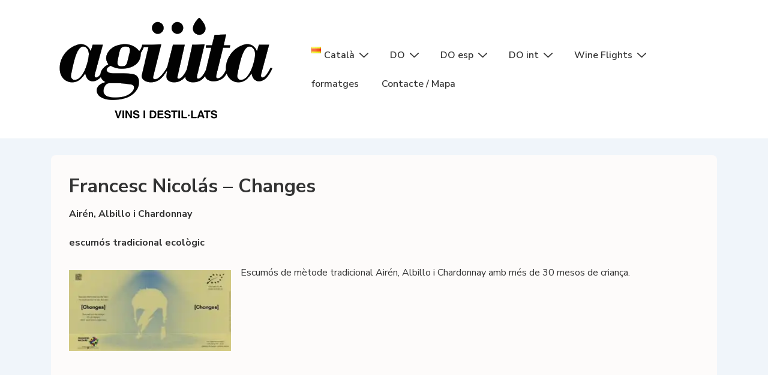

--- FILE ---
content_type: text/css
request_url: https://aguita.club/wp-content/plugins/responsive-addons-pro/includes/megamenu/assets/megamenu.css?ver=2.6.6
body_size: 353
content:
@media (min-width: 767px) {
    .responsive-megamenu-hl-depth-zero {
        font-size: 12px;
        padding: 6px 8px;
        border-radius: 2px;
    }

    .responsive-megamenu-hl-depth-non-zero {
        font-size: 12px;
        padding: 3px 6px;
        border-radius: 2px;
        margin-left: 5px;
        margin-right: 5px;
    }
}